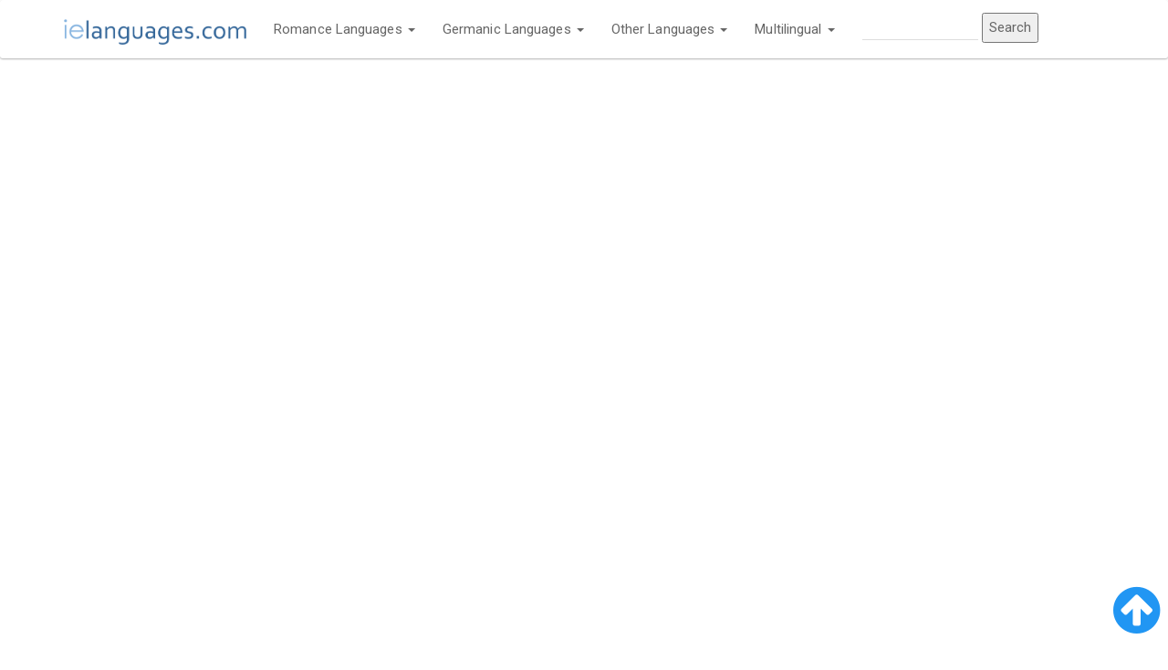

--- FILE ---
content_type: text/html
request_url: https://ielanguages.com/catalan2.html
body_size: 19244
content:
<!DOCTYPE html>
<html lang="en" itemscope itemtype="https://schema.org/WebPage"><!-- InstanceBegin template="/Templates/normal.dwt" codeOutsideHTMLIsLocked="false" -->

<head>
<!-- Global site tag (gtag.js) - Google Analytics -->
<script async src="https://www.googletagmanager.com/gtag/js?id=UA-12986700-1"></script>
<script>
  window.dataLayer = window.dataLayer || [];
  function gtag(){dataLayer.push(arguments);}
  gtag('js', new Date());

  gtag('config', 'UA-12986700-1');
</script>
	
<meta charset="utf-8" />
<meta name="viewport" content="width=device-width, initial-scale=1.0">
<meta name="author" content="Dr. Jennifer Wagner">
<meta property="og:type" content="article" />
<meta property="og:site_name" content="ielanguages.com" />
<meta name="twitter:card" content="summary">
<meta name="twitter:site" content="@ielanguages">
<meta name="twitter:creator" content="@ielanguages">

<!-- InstanceBeginEditable name="doctitle" -->
<meta name="Description" content="Catalan II Tutorial of Basic Phrases, Vocabulary and Grammar" />
<meta name="Keywords" content="Catalan, Catalonia, Valencia, Valencian, Spain, autonomous, Pyrenees, Andorra, Romance, languages, gallo-romance, Barcelona" />
<title>Catalan II Tutorial: Basic Phrases, Vocabulary and Grammar</title><!-- InstanceEndEditable -->
<!-- CSS -->	
<link href="https://maxcdn.bootstrapcdn.com/bootswatch/3.3.5/paper/bootstrap.min.css" rel="stylesheet" />
<link href="https://maxcdn.bootstrapcdn.com/font-awesome/4.4.0/css/font-awesome.min.css" rel="stylesheet" />
<link rel="stylesheet" href="https://ielanguages.com/Content/custom.css"/>
<link rel="stylesheet" href="https://ielanguages.com/dragtable/dragtable.css">
<link rel="publisher" href="https://plus.google.com/+Ielanguagescom"/>
<link rel="icon" href="https://ielanguages.com/logos/favicon/favicon.ico">

<!-- Enable Page Level ads for Adsense-->	
<script async src="//pagead2.googlesyndication.com/pagead/js/adsbygoogle.js"></script>
<script>
  (adsbygoogle = window.adsbygoogle || []).push({
    google_ad_client: "ca-pub-8351298249049914",
    enable_page_level_ads: true
  });
</script>
<!-- AddThis JS -->
<script type="text/javascript" src="//s7.addthis.com/js/300/addthis_widget.js#pubid=ra-54a26b175b000eda" async="async"></script>
<!-- Bootstrap JS -->
<script src="https://ielanguages.com/Scripts/jquery-2.1.4.min.js"></script>
<script src="https://ielanguages.com/Scripts/bootstrap.min.js"></script>
<!-- Dragtable JS-->
<script src="https://ajax.googleapis.com/ajax/libs/jqueryui/1.10.2/jquery-ui.min.js"></script>
<script src="https://ielanguages.com/dragtable/jquery.dragtable.js"></script>
</head>

<body>
<a name="top" id="top"></a>

<!-- SSI for Navigation at top -->
<nav class="navbar navbar-default" role="navigation">
<div class="container">

<!-- Brand and toggle get grouped for better mobile display -->
<div class="navbar-header">
<button type="button" class="navbar-toggle" data-toggle="collapse" data-target="#bs-example-navbar-collapse-1">
<span class="sr-only">Toggle navigation</span>
<span class="icon-bar"></span>
<span class="icon-bar"></span>
<span class="icon-bar"></span></button>
<a class="navbar-brand" href="https://ielanguages.com"><img src="https://ielanguages.com/logos/minimalistheader.png" alt="ielanguages.com - Learn languages online for free" width="200px" border="0" /></a></div>

<!-- Collect the nav links, forms, and other content for toggling -->
<div class="collapse navbar-collapse" id="bs-example-navbar-collapse-1">
<ul class="nav navbar-nav">

<li class="dropdown"><a href="#" class="dropdown-toggle" data-toggle="dropdown">Romance Languages <b class="caret"></b></a>
<ul class="dropdown-menu">
<li><a href="https://ielanguages.com/french.html">French</a></li>
<li><a href="https://ielanguages.com/spanish.html">Spanish</a></li>
<li><a href="https://ielanguages.com/italian.html">Italian</a></li>
<li><a href="https://ielanguages.com/portuguese.html">Portuguese</a></li>
<li><a href="https://ielanguages.com/catalan.html">Catalan</a></li>
<li><a href="https://ielanguages.com/latin1.html">Latin</a></li>
</ul>
</li>

<li class="dropdown"><a href="#" class="dropdown-toggle" data-toggle="dropdown">Germanic Languages <b class="caret"></b></a>
<ul class="dropdown-menu">
<li><a href="https://ielanguages.com/German.html">German</a></li>
<li><a href="https://ielanguages.com/dutch.html">Dutch</a></li>
<li><a href="https://ielanguages.com/afrikaans.html">Afrikaans</a></li>
<li><a href="https://ielanguages.com/swedish.html">Swedish</a></li>
<li><a href="https://ielanguages.com/norwegian.html">Norwegian</a></li>
<li><a href="https://ielanguages.com/danish.html">Danish</a></li>
<li><a href="https://ielanguages.com/icelandic.html">Icelandic</a></li>
<li><a href="https://ielanguages.com/faroese.html">Faroese</a></li>
</ul>
</li>

<li class="dropdown"><a href="#" class="dropdown-toggle" data-toggle="dropdown">Other Languages <b class="caret"></b></a>
<ul class="dropdown-menu">
<li><a href="https://ielanguages.com/finnish.html">Finnish</a></li>
<li><a href="https://ielanguages.com/croatian.html">Croatian</a></li>
<li><a href="https://ielanguages.com/ukrainian.html">Ukrainian</a></li>
<li><a href="https://ielanguages.com/russian.html">Russian</a></li>
<li><a href="https://ielanguages.com/hindi.html">Hindi</a></li>
<li><a href="https://ielanguages.com/turkish.html">Turkish</a></li>
<li><a href="https://ielanguages.com/indonesian.html">Indonesian</a></li>
</ul>
</li>

<li class="dropdown"> <a href="#" class="dropdown-toggle" data-toggle="dropdown">Multilingual <b class="caret"></b></a>
<ul class="dropdown-menu">
<li><a href="https://ielanguages.com/multilingual.html">Multilingual Lists</a></li>	
<li><a href="https://ielanguages.com/romlang.html">Romance Vocabulary</a></li>
<li><a href="https://ielanguages.com/romanceverbs.html">Romance Verbs</a></li>
<li><a href="https://ielanguages.com/gerlang.html">Germanic Vocabulary</a></li>
<li><a href="https://ielanguages.com/germanicverbs.html">Germanic Verbs</a></li>
<li><a href="https://ielanguages.com/scandinavian.html">Scandinavian Vocabulary</a></li>
<li><a href="https://ielanguages.com/frenchitalian.html">French &amp; Italian</a></li>
<li><a href="https://ielanguages.com/frenchgerman.html">French &amp; German</a></li>
<li><a href="https://ielanguages.com/spanish-portuguese.html">Spanish &amp; Portuguese</a></li>
</ul>
</li>
	
</ul>

<form class="navbar-form navbar-left" role="search" action="https://www.google.com/cse" id="cse-search-box" target="_blank">
<div>
<input type="hidden" name="cx" value="partner-pub-8351298249049914:gmpury2n2q" />
<input type="hidden" name="ie" value="ISO-8859-1" />
<input type="text" name="q" size="14" />
<input type="submit" name="sa" value="Search" />
</div>
</form>


</div><!-- /.navbar-collapse -->
</div><!-- /.container-fluid -->
</nav>
         
    
    
<div class="container clearfix">
	    
<div class="row">
<div class="col-md-9">       
<div class="hidden-print"> <center>
<script async src="//pagead2.googlesyndication.com/pagead/js/adsbygoogle.js"></script>
<!-- TopLeader -->
<ins class="adsbygoogle"
     style="display:block"
     data-ad-client="ca-pub-8351298249049914"
     data-ad-slot="6618913327"
     data-ad-format="auto"></ins>
<script>
(adsbygoogle = window.adsbygoogle || []).push({});
</script>
<br />
<!-- LinkUnitTop -->
<ins class="adsbygoogle"
     style="display:block"
     data-ad-client="ca-pub-8351298249049914"
     data-ad-slot="7007773326"
     data-ad-format="link"></ins>
<script>
(adsbygoogle = window.adsbygoogle || []).push({});
</script>
</center>
       <br /> 
	 </div>       
<!-- InstanceBeginEditable name="main" -->
  <h1>Catalan II Tutorial: Basic Phrases, Vocabulary and Grammar</h1>
    <img src="logos/flags/catalan.png" width="30" height="20" /><br /><br />

  <p>Written by Jonathan Maynard</p>
  <hr />
  <p><strong>21. Simple Conjuctions &amp; Prepositions (Conjuncions i preposicions bàsiques)</strong><br />
   </p>
  <table class="table table-striped table-bordered table-hover table-responsive" width="85%" border="0" align="center" cellpadding="2" cellspacing="2">
    <tr>
      <td width="16%"><strong>i</strong></td>
      <td width="33%">and</td>
      <td width="20%"><strong>si  </strong></td>
      <td width="31%">if</td>
    </tr>
    <tr>
      <td><strong>o</strong></td>
      <td>or</td>
      <td><strong>que</strong></td>
      <td>that</td>
    </tr>
    <tr>
      <td><strong>però</strong></td>
      <td>but*</td>
      <td><strong>a</strong></td>
      <td> in, at, to</td>
    </tr>
    <tr>
      <td><strong>entre</strong></td>
      <td>between</td>
      <td><strong>en</strong></td>
      <td> in, into</td>
    </tr>
    <tr>
      <td><strong>fins (a)</strong></td>
      <td>until, up to/til </td>
      <td><strong>de</strong></td>
      <td>of, from</td>
    </tr>
    <tr>
      <td><strong>per</strong></td>
      <td>by, through, for </td>
      <td><strong>per a </strong></td>
      <td>for, in order to </td>
    </tr>
    <tr>
      <td><strong>amb</strong></td>
      <td>with</td>
      <td><strong>com</strong></td>
      <td>like, as</td>
    </tr>
    <tr>
      <td><strong>contra</strong></td>
      <td>against</td>
      <td><strong>sense</strong></td>
      <td>without</td>
    </tr>
    <tr>
      <td><strong>segons</strong></td>
      <td>according to</td>
      <td><strong>malgrat </strong></td>
      <td>despite</td>
    </tr>
    <tr>
      <td><strong>ca**</strong></td>
      <td>the home/business of</td>
      <td>&nbsp;</td>
      <td>&nbsp;</td>
    </tr>
  </table>
  <p>&nbsp;</p>
  <p>*The English 'but' can actually be translated as either &quot;però&quot; or &quot;sinó&quot; depending on the context of the sentence. The difference between &quot;però&quot; and &quot;sinó&quot; will 
    be explained in a later tutorial but for now the learner should be aware that &quot;però&quot; is the more common of the two.</p>
  <p>**For those who know French, &quot;ca&quot; (which is an abbreviation for &quot;casa&quot;) is essentially the equivalent of &quot;chez.&quot; However, when referring to a person's home using  
    a personal pronoun, Catalan has the fixed expressions of: &quot;casa meva&quot; (my house), &quot;casa teva&quot; (your house), etc.).</p>
  <p>Other prepositions and conjunctions (especially those denoting location or those used to link clauses in compound sentences) will be covered in a later tutorial.</p>
  <p>The &quot;b&quot; in amb is only pronounced when followed by a word beginning with a vowel or h.<br />
  </p>
  <hr />
  <p><strong>22. Contractions between articles and prepositions (Contraccions entre articles i preposicions)</strong></p>
  <p>&nbsp;  </p>
  <table class="table table-striped table-bordered table-hover table-responsive" width="50%" border="0" align="center" cellpadding="2" cellspacing="2">
    <tr>
      <td>a   + el  =<strong> al</strong>*</td>
      <td>a   + els  =  <strong>als</strong></td>
      </tr>
    <tr>
      <td>de  + el  =  <strong>del</strong></td>
      <td>de  + els  =  <strong>dels</strong></td>
      </tr>
    <tr>
      <td>per + el  =  <strong>pel</strong></td>
      <td>per + els  =  <strong>pels</strong></td>
      </tr>
    <tr>
      <td>ca  + el  =  <strong>cal </strong></td>
      <td>ca  + els  =  <strong>cals</strong></td>
      </tr>
  </table>
  <p>&nbsp;</p>
  <p><strong>Vaig a cals Martorell.</strong>    I'm going to the Martorell's (house).<br />
    <strong>El CD més últim dels Beatles va sortir el 1970.</strong>    The Beatles' last CD came out in 1970.<br />
    <strong>Van al col·legi.</strong>    They go to middle/junior high school.<br />
    <strong>Vam anar pel carrer.</strong>    We went through the street.<br />
    <strong>Va arribar amb retard a cal metge</strong>.    She arrived late to the doctor's office.</p>
  <p>*Given that unstressed e's and a's in the Central variant of Catalan are both pronounced as the neutral vowel that has the English sound &quot;uh,&quot; &quot;el&quot; and &quot;al&quot; are 
    essentially pronounced the same way. The same of course goes for the plural forms &quot;els&quot; and &quot;als.&quot;</p>
  <p>For composed prepositions such as &quot;per a,&quot; the suitable contractions would naturally be with the last part of the preposition (e.g. &quot;per al&quot; and &quot;per als&quot;).</p>
  <p>Contractions do NOT occur when elision takes places (i.e. de l'home and NOT del home).<br />
  </p>
  <hr />
  <p><strong>23. To Do/Make (Fer)</strong><br />
   </p>
  <table class="table table-striped table-bordered table-hover table-responsive" width="50%" border="0" align="center" cellpadding="2" cellspacing="2">
    <tr>
      <td><strong>faig</strong></td>
      <td><strong>fem</strong></td>
      </tr>
    <tr>
      <td><strong>fas</strong></td>
      <td><strong>feu</strong></td>
      </tr>
    <tr>
      <td><strong>fa</strong></td>
      <td><strong>fan</strong></td>
      </tr>
  </table>
  <p>&nbsp;</p>
  <p>&quot;Fer&quot; is a very common verb in Catalan and is used in countless phrases and idioms. The following is a short list:</p>
  <p><strong>fer servir </strong>- to use</p>
  <p><strong>fer saber alguna cosa a algú</strong> - to let someone know something</p>
  <p><strong>fer de</strong> - to be (insert name of a job)</p>
  <p><strong>fer broma</strong> - to joke</p>
  <p><strong>fer-li il·lusió</strong> - to be excited to</p>
  <p><strong>fer el paper de</strong> - to play the role of (in a movie/TV show/play)</p>
  <p><strong>fer plans</strong> - to make plans</p>
  <p><strong>fer el llit</strong> - to make the bed</p>
  <p><strong>fer amistat amb</strong> - to make friends with</p>
  <p><strong>si fa (o) no fa</strong> - more or less<br />
  </p>
  <p><strong>Em fa molta il·lusió anar a París aquest estiu!</strong>    I'm so excited to go to Paris this summer!<br />
    <strong>Fem de secretaris</strong>.     We're secretaries.<br />
    <strong>L'habitació fa 17.2 metres quadrats, si fa no fa.</strong>    The bedroom measures 17.2 square meters, more or less.<br />
    <strong>Segur que faràs amistat amb molts nois i noies a la teva nova escola!</strong>    Surely you'll make friends with lots of boys and 
    girls at your new school!<br />
  </p>
  <hr />
  <p><strong>24. Work and School (La feina i l'escola)</strong></p>
  <p>&nbsp; </p>
  <table class="table table-striped table-bordered table-hover table-responsive" width="99%" border="0" cellspacing="2" cellpadding="2">
    <tr>
      <td width="27%">&nbsp;</td>
      <td width="39%">masculine</td>
      <td width="34%">feminine</td>
      </tr>
    <tr>
      <td>actor/actress</td>
      <td><strong>l'actor</strong></td>
      <td><strong>l'actriu</strong></td>
      </tr>
    <tr>
      <td>singer</td>
      <td><strong>el cantant </strong></td>
      <td><strong>la cantant</strong></td>
      </tr>
    <tr>
      <td>architect</td>
      <td><strong>l'arquitecte</strong></td>
      <td><strong>l'arquitecta</strong></td>
      </tr>
    <tr>
      <td>accountant</td>
      <td><strong>el comptable</strong></td>
      <td><strong>la comptable</strong></td>
      </tr>
    <tr>
      <td>judge</td>
      <td><strong>el jutge</strong></td>
      <td><strong> la jutgessa</strong></td>
      </tr>
    <tr>
      <td>business person </td>
      <td><strong> l'home de negocis / l'empresari</strong></td>
      <td><strong> la dona de negocis / l'empresària</strong></td>
      </tr>
    <tr>
      <td>baker</td>
      <td><strong> el forner / el flequer</strong></td>
      <td><strong>la fornera / la flequera </strong></td>
      </tr>
    <tr>
      <td>hair dresser </td>
      <td><strong>el perruquer</strong></td>
      <td><strong>la perruquera</strong></td>
      </tr>
    <tr>
      <td>computer programmer </td>
      <td><strong>el programador</strong></td>
      <td><strong>la programadora</strong></td>
      </tr>
    <tr>
      <td>secretary</td>
      <td><strong>el secretari</strong></td>
      <td><strong>la secretària</strong></td>
    </tr>
    <tr>
      <td>electrician</td>
      <td><strong>l'electricista / el lampista</strong></td>
      <td><strong> l'electricista / la lampista</strong></td>
    </tr>
    <tr>
      <td>mechanic</td>
      <td><strong>el mecànic</strong></td>
      <td><strong>la mecànic</strong></td>
    </tr>
    <tr>
      <td>cook</td>
      <td><strong> el cuiner </strong></td>
      <td><strong> la cuinera</strong></td>
    </tr>
    <tr>
      <td>salesperson</td>
      <td><strong> el dependent / el venedor</strong></td>
      <td><strong> la dependenta / la venedora</strong></td>
    </tr>
    <tr>
      <td>fire fighter</td>
      <td><strong>el bomber</strong></td>
      <td><strong>la bombera</strong></td>
    </tr>
    <tr>
      <td>plumber</td>
      <td><strong>el lampista / el llauner</strong></td>
      <td><strong>la lampista / la llaunera</strong></td>
    </tr>
    <tr>
      <td>librarian</td>
      <td><strong> el bibliotecari</strong></td>
      <td><strong> la bibliotecària</strong></td>
    </tr>
    <tr>
      <td>police officer </td>
      <td><strong> l'agent de policia</strong></td>
      <td><strong>l'agent de policia</strong></td>
    </tr>
    <tr>
      <td>reporter</td>
      <td><strong>el reporter</strong></td>
      <td><strong>la reportera</strong></td>
    </tr>
    <tr>
      <td>journalist</td>
      <td><strong>el periodista</strong></td>
      <td><strong>la periodista</strong></td>
    </tr>
    <tr>
      <td>blue-collar worker / laborer </td>
      <td><strong>l'obrer</strong></td>
      <td><strong>l'obrera</strong></td>
    </tr>
    <tr>
      <td>banker</td>
      <td><strong>el banquer</strong></td>
      <td><strong>la banquera</strong></td>
    </tr>
    <tr>
      <td>lawyer</td>
      <td><strong>l'advocat</strong></td>
      <td><strong>l'advocada</strong></td>
    </tr>
    <tr>
      <td>postal worker / mail carrier </td>
      <td><strong>el carter</strong></td>
      <td><strong>la cartera </strong></td>
    </tr>
    <tr>
      <td>carpenter</td>
      <td><strong>el fuster</strong></td>
      <td><strong>la fustera</strong></td>
    </tr>
    <tr>
      <td>waiter/waitress</td>
      <td><strong>el cambrer</strong></td>
      <td><strong>la cambrera</strong></td>
    </tr>
    <tr>
      <td>engineer</td>
      <td><strong>l'enginyer</strong></td>
      <td><strong>l'enginyera</strong></td>
    </tr>
    <tr>
      <td>doctor</td>
      <td><strong>el metge</strong></td>
      <td><strong>la metgessa</strong></td>
    </tr>
    <tr>
      <td>nurse</td>
      <td><strong>l'infermer</strong></td>
      <td><strong>la infermera</strong></td>
    </tr>
    <tr>
      <td>pharmacist</td>
      <td><strong>el farmacèutic</strong></td>
      <td><strong>la farmacèutica</strong></td>
    </tr>
    <tr>
      <td>psychologist</td>
      <td><strong>el psicòleg</strong></td>
      <td><strong>la psicòloga</strong></td>
    </tr>
    <tr>
      <td>economist</td>
      <td><strong>l'economista</strong></td>
      <td><strong>l'economista</strong></td>
    </tr>
    <tr>
      <td>politician</td>
      <td><strong>el polític</strong></td>
      <td><strong>la política</strong></td>
    </tr>
    <tr>
      <td>babysitter</td>
      <td><strong>el cangur</strong></td>
      <td><strong>la cangur</strong></td>
    </tr>
    <tr>
      <td>dentist</td>
      <td><strong>el dentista</strong></td>
      <td><strong>la dentista</strong></td>
    </tr>
    <tr>
      <td>veterinarian</td>
      <td><strong>el veterinari</strong></td>
      <td><strong>la veterinària</strong></td>
    </tr>
    <tr>
      <td>taxi driver</td>
      <td><strong>el taxista</strong></td>
      <td><strong>la taxista</strong></td>
    </tr>
    <tr>
      <td>writer</td>
      <td><strong>l'escriptor / l'autor</strong></td>
      <td><strong>l'escriptora / 
l'autora</strong></td>
    </tr>
    <tr>
      <td>teacher (primary school)</td>
      <td><strong>el mestre</strong></td>
      <td><strong>la mestra</strong></td>
    </tr>
    <tr>
      <td>teacher/professor</td>
      <td><strong>el professor</strong></td>
      <td><strong>la professora</strong></td>
    </tr>
    <tr>
      <td>student (primary school) / pupil </td>
      <td><strong> l'alumne</strong></td>
      <td><strong>l'alumna</strong></td>
    </tr>
    <tr>
      <td>university student</td>
      <td><strong>l'estudiant</strong></td>
      <td><strong>l'estudiant</strong></td>
    </tr>
    <tr>
      <td>scholar</td>
      <td><strong>l'estudiós</strong></td>
      <td><strong>l'estudiosa</strong></td>
    </tr>
    <tr>
      <td>retired person</td>
      <td><strong>el jubilat</strong></td>
      <td><strong>la jubilada</strong></td>
    </tr>
  </table>
  <p>&nbsp;</p>
  <p><strong> School Subjects (Les assignatures)</strong></p>
  <table class="table table-striped table-bordered table-hover table-responsive" width="99%" border="0" cellspacing="2" cellpadding="2">
    <tr>
      <td width="25%">math(ematics)</td>
      <td width="25%"><strong>les matemàtiques</strong></td>
      <td width="26%">geography</td>
      <td width="24%"><strong>la geografia</strong></td>
    </tr>
    <tr>
      <td>algebra</td>
      <td><strong>l'àlgebra (f.)</strong></td>
      <td>physics</td>
      <td><strong>la física</strong></td>
    </tr>
    <tr>
      <td>calculus</td>
      <td><strong>el càlcul</strong></td>
      <td>biology </td>
      <td><strong>la biologia</strong></td>
    </tr>
    <tr>
      <td>geometry</td>
      <td><strong>la geometria</strong></td>
      <td>chemistry</td>
      <td><strong>la química</strong></td>
    </tr>
    <tr>
      <td>business</td>
      <td><strong>els negocis</strong></td>
      <td>commerce</td>
      <td><strong>el comerç</strong></td>
    </tr>
    <tr>
      <td>foreign languages</td>
      <td><strong>les llengües estrangeres</strong></td>
      <td>accounting</td>
      <td><strong>la comptabilitat</strong></td>
    </tr>
    <tr>
      <td>botany</td>
      <td><strong>la botànica</strong></td>
      <td>economics</td>
      <td><strong>l'economia (f.) </strong></td>
    </tr>
    <tr>
      <td>fine arts</td>
      <td><strong>les belles arts</strong></td>
      <td>music</td>
      <td><strong>la música</strong></td>
    </tr>
    <tr>
      <td>dance</td>
      <td><strong>el ball </strong></td>
      <td>linguistics</td>
      <td><strong>la lingüística</strong></td>
    </tr>
    <tr>
      <td>literature</td>
      <td><strong>la literatura</strong></td>
      <td>computer science</td>
      <td><strong>la informàtica</strong></td>
    </tr>
    <tr>
      <td>psychology</td>
      <td><strong>la psicologia</strong></td>
      <td>philosophy</td>
      <td><strong>la filosofia</strong></td>
    </tr>
    <tr>
      <td>physical education</td>
      <td><strong>l'educació (f.) física</strong></td>
      <td>history</td>
      <td><strong>la història</strong></td>
    </tr>
    <tr>
      <td>arithmetic</td>
      <td><strong>l'aritmètica (f.)</strong></td>
      <td>astronomy</td>
      <td><strong>l'astronomia (f.)</strong></td>
    </tr>
    <tr>
      <td>sociology</td>
      <td><strong>la sociologia</strong></td>
      <td>English</td>
      <td><strong>l'anglès (m.)</strong></td>
    </tr>
    <tr>
      <td>Catalan</td>
      <td><strong>el català</strong></td>
      <td>Castillian (Spanish)</td>
      <td><strong>el castellà (l'espanyol)</strong></td>
    </tr>
    <tr>
      <td>French</td>
      <td><strong>el francès</strong></td>
      <td>Chinese</td>
      <td><strong>el xinès</strong></td>
    </tr>
    <tr>
      <td>German</td>
      <td><strong>l'alemany (m.)</strong></td>
      <td>Italian</td>
      <td><strong> l'italià (m.)</strong></td>
    </tr>
    <tr>
      <td>Japanese</td>
      <td><strong>el japonès</strong></td>
      <td>Russian</td>
      <td><strong>el rus</strong></td>
    </tr>
    <tr>
      <td>Portuguese</td>
      <td><strong>el portuguès</strong></td>
      <td>Arabic</td>
      <td><strong>l'àrab (m.)</strong></td>
    </tr>
    <tr>
      <td>Ancient Greek </td>
      <td><strong>el grec antic</strong></td>
      <td>Latin</td>
      <td><strong>el llatí</strong></td>
    </tr>
  </table>
  <p>&nbsp;</p>
  <p>As in other Romance languages, Catalan does not require an article before professions in the statement: (noun) + to be + name of profession, unless the profession  
    is modified by an adjective.</p>
  <p><strong>Sóc professor</strong>.   I'm a professor</p>
  <p>BUT</p>
  <p><strong>És una professora de francès impressionant.</strong>    She's an amazing French professor.</p>
  <p>&nbsp;</p>
  <p>A few common expressions exist to ask someone both what his or her profession is and what he or she is doing at the moment to earn income.</p>
  <p><strong>A què et dediques?</strong> (sing. inf.)   What's your profession?<br />
    <strong>A què es dedica?</strong> (sing. formal)</p>
  <p><strong>De què fas?</strong> (sing. inf.)  What's your (current) job?<br />
    <strong>De què fa?</strong> (sing. formal)</p>
  <p><strong>Em dedico a la fotografia, però faig de cambrer de moment.</strong>   I'm a photographer/I majored in photography, but I'm working as a waiter at the moment.<br />
  </p>
  <hr />
  <p><strong>25. Forming the plural of nouns (La formació del plural dels substantius)</strong></p>
  <p>A.) Generally speaking, if a noun ends in a consonant other than &quot;ç&quot;, &quot;s&quot;, &quot;x&quot;, or an unstressed vowel other than &quot;a&quot;, then the plural of the noun is made by simply  
    adding &quot;-s&quot;.</p>
  <p>una crisi (a crisis) --&gt;  crisis (crises)<br />
    un home (a man) --&gt; homes (men)<br />
    un parisenc (a Parisian man) --&gt; parisencs (Parisian men/Parisians)<br />
    un ou (an egg) --&gt; ous (eggs)<br />
    un gat (a cat) --&gt; gats<br />
    un moto (a motorcycle) --&gt; motos (motorcycles)</p>
  <p><em>NB: Nouns in this category that specifically end in an unstressed &quot;en&quot; require an accent on the penultimate vowel in the plural: un examen (exam) --&gt; exàmens (exams), 
    un origen (an origin) --&gt; orígens (origins)</em></p>
  <p>&nbsp;</p>
  <p>B.) If a noun ends in an unstressed &quot;a&quot;, this &quot;a&quot; is replaced with a &quot;es&quot; in the plural.</p>
  <p>una idea (an idea) --&gt; idees (ideas)<br />
    un problema (a problem) --&gt; problemes (problems)</p>
  <p>This change from &quot;a&quot; to &quot;e&quot; dictates certain spelling changes to retain the same consonant pronunciations in the plural from that are found in the singular form:</p>
  <p>a.) ç --&gt; c   [e.g. una plaça (a town square) --&gt; places (town squares)]<br />
    b.) c --&gt; qu  [e.g. una beca (a scholarship) --&gt; beques (scholarships)]<br />
    c.) (t)j --&gt; (t)g [e.g. una platja (a beach) --&gt; platges (beaches), un taronja (an orange) --&gt; taronges (oranges)]<br />
    d.) g --&gt; gu [e.g. una botiga (a shop) --&gt; botigues (shops)]<br />
    e.) gu --&gt; gü [e.g. una llengua (a language/a tongue) --&gt; llengües (languages/tongues)]<br />
    f.) qu --&gt; qü [e.g. Pasqua (Easter) --&gt; Pasqües (Easters)]</p>
  <p><em>NB: This &quot;e&quot; in the ending &quot;-es&quot; is always pronounced as the neutral vowel, sounding something like &quot;uh&quot; to English speakers.</em></p>
  <p>&nbsp;</p>
  <p>C.) If a noun ends in a stressed vowel, add &quot;-ns&quot; to form the plural and remove the accent on the stressed vowel if there is one (which there is in many cases).</p>
  <p>un cinturó (a belt) --&gt; cinturons (belts)<br />
    un do (a gift/talent) --&gt; dons (gifts/talents)<br />
    una mà (a hand) --&gt; mans (hands)</p>
  <p><em>NB: If the accented vowel is an &quot;i&quot; and is preceded by another vowel, a diaresis mark (i.e. two dots above a vowel to retain its pronunciation which would be  
    otherwise lost due to it being part of a diphthong) is required [e.g. un veí (a neighbor) --&gt; veïns (neighbors)].</em></p>
  <p>There are some exceptions to rule C.) which only need be learned as the learner encounters them in speaking and/or writing Catalan. The most common would be:</p>
  <p>un papà (a dad) --&gt; papàs (dads)<br />
    una mamà (a mom) --&gt; mamàs (moms)<br />
    un sofà (a sofa/couch) --&gt; sofàs (sofas, couches)<br />
    un bebè (a baby) --&gt; bebès (babies)</p>
  <p>&nbsp;</p>
  <p>D.) Nouns ending in &quot;-s&quot;, &quot;-ç&quot;, or &quot;-x&quot;</p>
  <p>a.) If a feminine noun ends in &quot;-s&quot;, nothing is changed or added to the noun to form the plural. </p>
  <p>una ics (an x) --&gt; ics (x's)</p>
  <p>b.) If a feminine noun ends in &quot;-ç&quot; or &quot;-x&quot;, then an &quot;s&quot; is added but is silent.</p>
  <p>una falç (a sicle) --&gt; falçs (sicles)</p>
  <p>c.) Rules a.) and b.) also apply to masculine nouns in which the final syllable contains &quot;-ç&quot;, &quot;-x&quot;, or &quot;-s&quot; BUT is an UNSTRESSED syllable</p>
  <p>un atles (an atlas) --&gt; atles (atlases)<br />
    un apèndix (an appendix) --&gt; apèndixs (appendices)</p>
  <p>d.) If a masculine noun ends a stressed vowel plus &quot;s&quot;, the ending &quot;-os&quot; is added. Any accent on the stressed vowel is dropped.</p>
  <p>un braç (an arm) --&gt; braços (arms)<br />
    un curs (a course) --&gt; cursos (courses)<br />
    un despatx (an office) --&gt; despatxos (offices)<br />
    un país (a country) --&gt; països (countries)<br />
    un gimnàs (a gymnasium) --&gt; gimnasos (gymnasiums)</p>
  <p><em>NB: A number of nouns in this class that have a preceding vowel &quot;a&quot;, &quot;i&quot;, &quot;u&quot;, or &quot;o&quot; double their final &quot;-s&quot; to retain its voiceless sound.</em></p>
  <p>un os (a bone) --&gt; ossos (bones)<br />
    un ós (a bear) --&gt; óssos (bears)<br />
    un passadís (a corridor) --&gt; passadissos (corridors)</p>
  <p>However, arguably the most common nouns in this group do not double their final &quot;s&quot;, thus having it change from a voiceless &quot;s&quot; [s] to a voiced [z]. Another 
    pronunciation note to remember is that the &quot;o&quot; in the &quot;-os&quot; ending is obviously unstressed and thus has a [u] sound.</p>
  <p>&nbsp;</p>
  <p>E.) Masculine nouns ending in &quot;-sc&quot;, &quot;-st&quot;, &quot;-xt&quot;, or &quot;-ig&quot;</p>
  <p>a.) For masculine nouns ending in &quot;-sc&quot;, &quot;-st&quot;, or &quot;-xt&quot; add either &quot;-s&quot; or &quot;-os&quot; to the end. Either option is feasible, though in the case of certain words, 
    adding just &quot;-s&quot; is preferable.</p>
  <p>un basc (a Basque man) --&gt; bascs OR bascos (Basque men/Basques)<br />
    un gust (a taste/flavor) --&gt; gusts OR gustos (tastes/flavors)<br />
    un text (a text of literature) --&gt; texts OR textos (texts of literture)</p>
  <p>b.) Masculine nouns ending in &quot;-ig&quot; essentially follow the same rule as a.) but the tendency to just add &quot;-s&quot;, as noted above, is most prevalent in this subclass. 
    Another aspect that must be noted is that with the ending &quot;-os&quot;, the &quot;-ig&quot; can change to either &quot;j&quot; or &quot;tj&quot; depending on the word.</p>
  <p>un boig (a madman) --&gt; bojos OR boigs (madmen)<br />
    un desig (a desire) --&gt; desigs OR desitjos (desires)<br />
    un passeig (a stroll/boulevard) --&gt; passeigs OR passejos (strolls/boulevards)</p>
  <p>Generally speaking, an unstressed &quot;o&quot; is a very uncommon ending in Catalan for any word other than a 1st person singular present indicative of a regular verb (e.g. parlo    &quot;I speak&quot;). This is perhaps one of the most significant differences between Spanish and Catalan vocabulary. Similarly, an unstressed &quot;a&quot; followed by an &quot;s&quot;, &quot;-as&quot;, is  
    an even less common ending and is usually only found in words of foreign origin.<br />
  </p>
  <hr />
  <p><strong>26. Adjectives I - Endings (Adjectius I - Terminacions)</strong></p>
  <p>Catalan adjectives, which agree in number and gender with the nouns they modify can be divided into two basic classes: those in the first class are 'Adjectives of two endings', 
    meaning they have one ending for when they modify a masculine singular noun and a different ending for when they modify a feminine singular noun. 'Adjectives of one ending,' by 
    contrast, have the same ending whether they're modifying a masculine singular noun or a feminine singular noun. All adjectives, regardless of which class they belong to, do 
    show agreement in number and even some 'Adjectives of one ending' have a separate plural form for when modifying masculine plural nouns and another form for when modifying  
    feminine plural nouns (something which all 'Adjectives of two endings' naturally have). However, for certain adjectives that are merely nouns acting as adjectives, in  
    particular certain colors like <strong>'marró</strong>' &quot;brown&quot; or <strong>'taronja</strong>' &quot;orange,&quot; there is no agreement whatsoever, be it gender or number agreement (e.g. <strong>un edifici taronja</strong>    &quot;an orange building,&quot; <strong>una casa taronja</strong> &quot;an orange house,&quot;<strong> cotxes taronja</strong> &quot;orange cars&quot;, <strong>sabates taronja</strong> &quot;orange shoes&quot;).<br />
  </p>
  <p><strong> 'Adjectives of 2 endings'</strong></p>
  <p align="center">Basic Form</p>
  <table class="table table-striped table-bordered table-hover table-responsive" width="80%" border="0" align="center" cellpadding="2" cellspacing="2">
    <tr>
      <td width="26%">Masculine singular:</td>
      <td width="24%"><strong>- (nothing) </strong></td>
      <td width="29%">Feminine singular:</td>
      <td width="21%"><strong>-a</strong></td>
    </tr>
    <tr>
      <td>Masculine  plural:</td>
      <td><strong>-s</strong></td>
      <td>Feminine plural:</td>
      <td><strong>-es</strong></td>
    </tr>
  </table>
  <p>&nbsp;</p>
  <p>Examples: &quot;tall, high&quot; <strong>alt - alta - alts - altes</strong> ; &quot;thin&quot; <strong>prim - prima - prims - primes</strong></p>
  <p>a.) In a number of cases, accents are usually dropped or added to the feminine forms, to retain the stress on the same syllable that it falls on in the masculine forms.</p>
  <p>Examples: &quot;university (adj.)&quot; <strong>universitari - universitària - universitaris - universitàries</strong> ; &quot;lukewarm, tepid&quot;<strong> tebi - tèbia - tebis - tèbies</strong></p>
  <p>b.) Final consonants that change in feminine forms: t -&gt; d, c -&gt; g, l -&gt; l·l</p>
  <p>Examples: &quot;busy&quot; <strong>enfeinat - enfeinada - enfeinats - enfeinades</strong> ; &quot;blind&quot; <strong>cec - cega - cecs - cegues</strong> ; &quot;calm, tranquil&quot;<strong> tranquil - tranquil·la - tranquils - tranquil·les</strong></p>
  <p>Though the t -&gt; d change is rather common (most especially in the case of &quot;-ar&quot; verb past participles acting as adjectives, which will be covered later), there are <br />
    certain endings (involving &quot;t&quot;) that do not reflect this: -et, -ot, unstressed -it, and a number of -ut, -it, and -at adjectives.</p>
  <p>Examples: &quot;clean&quot; <strong>net - neta - nets - netes</strong> ; &quot;all, whole&quot;<strong> tot - tota - tots - totes</strong> ; &quot;unusual&quot;<strong> insòlit - insòlita - insòlits - insòlites</strong> ;  &quot;written&quot; <strong>escrit - escrita - escrits - escrites</strong> ; &quot;blessed&quot; <strong>beat - beata - beats - beates</strong> ; &quot;absolute&quot;<strong> absolut - absoluta - absoluts - absolutes</strong></p>
  <p>Adjectives ending in a stressed -it, unstressed -ut, or -at or are exceptions to the original rule and must be learned individually, unlike adjectives ending <br />
    in -et, -ot, and unstressed -it which are not actually exceptions in themselves but in fact form their own rule to begin with, for they all follow the t -&gt; ta rule<br />
    automatically.</p>
  <p>Similarly, there are some specific exceptions to the c -&gt; g rule as well: -aic, unstressed -ac, unstressed -ic, and unstressed -oc</p>
  <p>Examples: &quot;archaic&quot; <strong>arcaic - arcaica - arcaics -arcaiques</strong> ; &quot;maniacal&quot;<strong> maníac - maníaca - maníacs - maníaques</strong> ; &quot;basic&quot;<strong> bàsic - bàsica - bàsics - bàsiques</strong> ; &quot;ambiguous&quot; <strong>equívoc - equívoca - equívocs - equívoques </strong></p>
  <p>Some other exceptions to the c -&gt; g rule are: &quot;lean&quot;<strong> flac</strong>, &quot;opaque&quot; <strong>opac</strong>, &quot;dry&quot; <strong>sec</strong>, &quot;stammering&quot; <strong>quec</strong>, and &quot;obstinate&quot;<strong> rebec</strong>. Others include a few nationality adjectives 
    which will be covered in a later tutorial. In all, the -ic/-ica group is quite large with the only exceptions being &quot;Arabic&quot; <strong>aràbic</strong> and &quot;faded&quot; <strong>mústic</strong>.</p>
  <p>The number of l -&gt; l·l adjectives is quite small (with &quot;tranquil&quot; arguably being the most common example), as most adjectives ending in l are in the 'Adjectives of 1 ending' class.</p>
  <p>c.) Final vowels that change: e -&gt; a, o -&gt; a, eu -&gt; ea, u -&gt; v, and òleg -&gt; òloga</p>
  <p>Examples: &quot;other&quot; <strong>altre - altra - altres - altres</strong> ; &quot;pretty, nice&quot;<strong> maco - maca - macos - maques</strong> ; &quot;European&quot; <strong>europeu - europea - europeus - europees</strong> ;  &quot;new&quot; <strong>nou - nova - nous - noves</strong> ; &quot;homologous&quot; <strong>homòleg - homòloga - homòlegs - homòlogues</strong></p>
  <p>Adjectives that end in an &quot;e&quot; that changes to &quot;a&quot; in the feminine only have one ending for both masculine and feminine plural forms: -es.</p>
  <p>Adjectives ending in &quot;-o&quot; and &quot;-òleg&quot; are very few in number, with &quot;sacrilegious&quot; <strong>sacríleg - sacrílega</strong> being an exception. Also few in number are those adjectives which 
    are e -&gt; a adjectives which generally seem to occur when the adjective ends in two consonants plus an &quot;e&quot; (e.g. &quot;correct&quot; <strong>correcte</strong>, &quot;poor&quot;<strong> pobre</strong>, etc.). One exception to the 
    eu -&gt; ea group is &quot;Jewish&quot;<strong> jueu - jueva - jueus - jueves.</strong></p>
  <p>Though the overwhelming majority of -iu adjectives follow the u -&gt; v pattern, a few notable ones do not and instead simply add an &quot;a&quot; after the &quot;u&quot; to form the feminine 
    form: &quot;native&quot; <strong>nadiu - nadiua - nadius - nadiues</strong>, &quot;icy&quot; <strong>geliu,</strong> &quot;solitary&quot; <strong>soliu,</strong> and &quot;dainty&quot;<strong> joliu</strong>.</p>
  <p>d.) Just as with nouns of the same ending, adjectives ending in a stressed vowel add an -n- before adding the regular endings. Additionally, they get rid of any accents. However,
    an accented i (i.e. &quot;í&quot;) preceded by another vowel becomes an i with a dieresis (i.e. &quot;ï&quot;)</p>
  <p>Examples: &quot;pleasant&quot;<strong> amè - amena - amens - amenes</strong> ; &quot;full&quot; <strong>ple - plena - plens - plenes</strong> ; &quot;genuine, authentic&quot;<strong> genuí - genuïna - genuïns - genuïnes</strong></p>
  <p>e.) For 'Adjectives of 2 endings' ending in -s, -ç, -x, -ix, -tx, -sc, -st, -xt, and -ig, the singular endings remain the same, but the plural endings for the masculine plural<br />
    and feminine plural forms are -os and -es, respectively. Specifically, in the case of adjectives ending in -sc, -st, -xt, and -ig, there is a choice in the masculine plural between
    -s and -os, just as with nouns of the same ending. Also like nouns of the same ending, -ig adjectives change to either -j- or -tj- in their feminine forms and the only way to know
    which form to use is to memorize them individually.</p>
  <p>Examples: &quot;French&quot;<strong> francès - francesa - francesos - franceses</strong> ; &quot;sweet&quot; <strong>dolç - dolça - dolços - dolces</strong> ; &quot;fixed, secure&quot;<strong> fix - fixa - fixos - fixes</strong> ; &quot;short, low&quot; <strong>baix - baixa - baixos - baixes</strong> ; &quot;Frenchy (pejorative term concerning French people or things)&quot;<strong> gavatx - gavatxa - gavatxos - gavatxes</strong> ; &quot;dark&quot;<strong> fosc - fosca - foscos/foscs - fosques</strong> ; &quot;honest&quot; <strong>honest - honesta - honestos/honests - honestes</strong> ; &quot;mixed&quot;<strong> mixt - mixta - mixtos/mixts - mixtes</strong> ;  &quot;crazy&quot; <strong>boig - boja - boigs/bojos - boges</strong> ; &quot;ugly&quot;<strong> lleig - lletja - lletjos/lleigs - lletges</strong></p>
  <p>Adjectives whose masculine singular ending is -às or -ís double their final -s before applying the proper endings for the other forms. Furthermore, a few other adjectives ending in 
    -s also follow this pattern of double the final -s in other forms. The most common example would be &quot;fat&quot; gras.</p>
  <p>Examples: &quot;forgetful&quot; <strong>oblidadís - oblidadissa - oblidadissos - oblidadisses</strong> ; &quot;fat&quot; <strong>gras - grassa - grassos - grasses</strong></p>
  <p>&nbsp;</p>
  <p><strong> 'Adjectives of 1 ending'</strong></p>
  <p align="center">Basic Form</p>
  <table class="table table-striped table-bordered table-hover table-responsive" width="80%" border="0" align="center" cellpadding="2" cellspacing="2">
    <tr>
      <td width="26%">Masculine singular:</td>
      <td width="24%"><strong>- (nothing) </strong></td>
      <td width="29%">Feminine singular:</td>
      <td width="21%"><strong>- (nothing) </strong></td>
    </tr>
    <tr>
      <td>Masculine  plural:</td>
      <td><strong>-s</strong></td>
      <td>Feminine plural:</td>
      <td><strong>-s</strong></td>
    </tr>
  </table>
  <p>&nbsp;</p>
  <p>a.) Typical endings of invariable adjectives (i.e. 'Adjectives of 1 ending'): <strong>-al, -el, -il, -ant, -ent, -ar, -e, -a, -ble, </strong>and<strong> -aire</strong></p>
  <p>Examples: &quot;world (adj.)&quot; <strong>mundial - mundials</strong> ; &quot;faithful&quot;<strong> fidel - fidels </strong>; &quot;easy&quot;<strong> fàcil - fàcils</strong> ; &quot;similar&quot; <strong>semblant - semblants</strong> ; &quot;careful&quot;<strong> prudent - prudents </strong>; &quot;regular&quot;<strong> regular - regulars </strong>; &quot;young&quot;<strong> jove - joves</strong> ; &quot;cosmopolitan&quot; <strong>cosmopolita - cosmopolites</strong> ; &quot;kind&quot; <strong>amable - amables</strong> ; &quot;chatty&quot; <strong>xerraire - xerraires</strong></p>
  <p>Naturally, there are exceptions for each of these adjective endings and some (&quot;bad&quot;<strong> mal/mala</strong>, for example) will be covered in later tutorials.</p>
  <p>Though most adjectives ending in -or are 'Adjectives of 2 endings' (-or/-ora), those that end in -erior like &quot;superior&quot; <strong>superior</strong> and &quot;previous&quot; <strong>anterior</strong>, and those ending in 
    a form of -color are equally invariable (e.g. &quot;multicolor&quot; <strong>multicolor - multicolors</strong> ; &quot;of one color&quot;<strong> unicolor - unicolors</strong> ; but NOT &quot;colorless&quot; <strong>incolor - incolora - incolors - incolores</strong>).</p>
  <p>b.) Adjectives ending in -aç, -iç, and -oç do not follow the same rule as other adjectives ending in -ç. Instead, these three particular endings are invariable and thus are 'Adjectives of 
    1 ending.' However, what sets them apart from other 'Adjectives of 1 ending' is that they show gender agreement in their plural forms</p>
  <p>Example: &quot;capable&quot; <strong>capaç - capaç - capaços - capaces</strong> ; &quot;happy&quot;<strong> feliç - feliç - feliços - felices</strong> ; &quot;atrocious&quot; <strong>atroç - atroç - atroços - atroces</strong></p>
  <p>&nbsp; </p>
  <p><strong>The Feminine of Nouns</strong></p>
  <p>There will be no separate section in the Catalan tutorials discussing the feminine forms of nouns describing people and animals, for the majority of them follow the same rules for forming 
    feminine as adjectives with corresponding endings. Additionally, the most notable exceptions will be covered in various other sections in the tutorials (such as the section concerning the  
    names of professions). </p>
  <p>From now on, the fem. sg., and, if need be, mas. pl. and fem. pl. endings of adjectives presented in other sections (like the one following this one) will be shown in parentheses directly after 
    the adjective. If the adjective is an 'Adjective of 1 ending' then a number 1 will be given in parentheses instead (as well as &quot;-os&quot; and &quot;-es&quot;, if necessary). Similarly, for nouns concerning people 
    or animals, irregular feminine, and even plural, forms will be given in parenthesis. Also included in the endings given in parentheses will be consonants that change in other forms (Though this is  
    not true of the animals listed in the &quot;Family and domestic animals&quot; section of Catalan I, some of those animals may be listed again in further sections, this time including their feminine endings.)</p>
  <p>Examples: &quot;bitter&quot; agre(-a) BUT &quot;young&quot; jove(1) ; &quot;barefoot&quot; descalç(-a/-os/-ces) BUT &quot;effective&quot; eficaç(1,-os/-es); &quot;Danish&quot; danès(-esa) ; &quot;healthy&quot; sa(-na)<br />
  </p>
  <hr />
  <p><strong>27. Adjectives II - Common adjectives to describe people or things (Adjectius II - Adjectius comuns per descriure persones o coses)</strong></p>
  <table class="table table-striped table-bordered table-hover table-responsive" width="100%" border="0" align="center" cellpadding="2" cellspacing="2">
    <tr>
      <td width="15%">large</td>
      <td width="43%"><strong>gran(1)</strong></td>
      <td width="16%">small</td>
      <td width="26%"><strong>petit(-a)</strong></td>
    </tr>
    <tr>
      <td>young</td>
      <td><strong>jove(1)</strong></td>
      <td>old</td>
      <td><strong>vell(-a)/antic(-ga)</strong></td>
    </tr>
    <tr>
      <td>nice</td>
      <td><strong>sympàtic(-a)</strong></td>
      <td>mean</td>
      <td><strong>mesquí(-ina)</strong></td>
    </tr>
    <tr>
      <td>outgoing</td>
      <td><strong>sociable(1)/extrovertit(-ida)</strong></td>
      <td>shy, surly </td>
      <td><strong>esquerp(-a)</strong></td>
    </tr>
    <tr>
      <td>tall, high </td>
      <td><strong>alt(-a)</strong></td>
      <td>short, low </td>
      <td><strong>baix(-a)</strong></td>
    </tr>
    <tr>
      <td>thick</td>
      <td><strong>gruixut(-uda)</strong></td>
      <td>thin</td>
      <td><strong>prim(-a)/fi(-na)</strong></td>
    </tr>
    <tr>
      <td>easy</td>
      <td><strong>fàcil(1)</strong></td>
      <td>difficult</td>
      <td><strong>difícil(1)</strong></td>
    </tr>
    <tr>
      <td>beautiful</td>
      <td><strong>bonic(-a)</strong></td>
      <td>ugly</td>
      <td><strong>lleig(-tja)</strong></td>
    </tr>
    <tr>
      <td>strong</td>
      <td><strong>fort(-a)</strong></td>
      <td>weak</td>
      <td><strong>dèbil(1)</strong></td>
    </tr>
    <tr>
      <td>quiet</td>
      <td><strong>tranquil(-l·la)/silenciós(-osa)</strong></td>
      <td>soft</td>
      <td><strong>suau</strong></td>
    </tr>
    <tr>
      <td>wide</td>
      <td><strong>ample(-a)</strong></td>
      <td>narrow</td>
      <td><strong>estret(-a)</strong></td>
    </tr>
    <tr>
      <td>full</td>
      <td><strong>ple(-na)</strong></td>
      <td>empty</td>
      <td><strong>buit(-da)</strong></td>
    </tr>
    <tr>
      <td>smart</td>
      <td><strong> intel·ligent(1)</strong></td>
      <td>stupid</td>
      <td><strong>estúpid(-a)</strong></td>
    </tr>
    <tr>
      <td>heavy</td>
      <td><strong>pesat(-da)</strong></td>
      <td>light</td>
      <td><strong>lleuger(-a)</strong></td>
    </tr>
    <tr>
      <td>dark</td>
      <td><strong>fosc(-a)</strong></td>
      <td>bright</td>
      <td><strong>lluminós(-osa)</strong></td>
    </tr>
    <tr>
      <td>long</td>
      <td><strong>llarg(-a)</strong></td>
      <td>short</td>
      <td><strong>curt(-a)</strong></td>
    </tr>
    <tr>
      <td>rich</td>
      <td><strong>ric(-a)</strong></td>
      <td>poor</td>
      <td><strong>pobre(-a)</strong></td>
    </tr>
    <tr>
      <td>expensive</td>
      <td><strong>car(-a)</strong></td>
      <td>cheap</td>
      <td><strong>barat(-a)</strong></td>
    </tr>
  </table>
  <p>&nbsp;</p>
  <p>*&quot;Baix&quot; means short in terms of height and &quot;curt&quot; means short in terms of length. Similarly, &quot;vell&quot; is generally used for people and &quot;antic&quot; for things.</p>
  <p>Some adjectives have more euphemistic versions when referring to people. For example, instead of saying someone is &quot;una persona vella,&quot; Catalans would tend to say that such an 
    individual is &quot;una persona gran.&quot; Similarly, a person who is short may technically be &quot;baix(-a),&quot; but Catalans tend to use the more polite diminutive &quot;baixet(-a)&quot; to express 
    such a characteristic.</p>
  <p>More complicated topics such as the placent of adjectives (which is generally after the noun, but has important exceptions) and multiple adjectives modifying the same noun will 
    be covered in subsequent tutorials.<br />
  </p>
  <hr />
  <p><strong>28. The Adjectives III - Translating &quot;good&quot;, &quot;bad&quot;, &quot;well&quot;, and &quot;badly&quot; (Adjectius III - Com traduir &quot;good&quot;, &quot;bad&quot;, &quot;well&quot;, and &quot;badly&quot;)</strong></p>
  <p>Translating the adjectives &quot;good&quot; and &quot;bad&quot; and the adverbs &quot;well&quot; and &quot;badly&quot; from English into Catalan may be somewhat tricky, as each term takes a form in Catalan bases not only 
    on gender and number agreement (in the case of the adjectives) but also on their position in the sentence.<br />
  </p>
  <p><strong> The Adverbs &quot;Well&quot; - Bé/Ben &amp; &quot;Badly&quot; - Malament/Mal</strong></p>
  <p>The forms bé and malament are only found after verbs and are used to modify the verbs they follow.</p>
  <p>Examples:</p>
  <p><strong>Estàs bé?</strong> Are you well? </p>
  <p> <strong>Canten molt malament.</strong> They sing very badly.</p>
  <p>&nbsp;</p>
  <p>The forms ben and mal, on the other hand, precede the words they modify, namely past participles.</p>
  <p>Examples: </p>
  <p><strong>Una hamburguesa mal cuita et farà malalt.</strong> A badly cooked hamburger will make you sick. </p>
  <p> <strong>Hi ha aqüeductes romans ben conservats a prop de Barcelona.</strong> There are well-preserved Roman aqueducts near Barcelona.<br />
  </p>
  <p><strong> The Adjectives &quot;Good&quot; - Bo(-na)/Bon(-a) &amp; &quot;Bad&quot; Dolent(-a)/Mal(-a)</strong></p>
  <p>Like bé and malament, bo(-na) and dolent(-a) only ever follow whatever it is they are modifying (which would be nouns, in their particular case).</p>
  <p>Examples: </p>
  <p><strong>L'escudella que fa la meva iaia és molt bona! </strong>The traditional Catalan soup that my grandma makes is very good!</p>
  <p> <strong>Em sembla que les cloïsses tenen un gust molt dolent.</strong> I think clams have a very bad taste.</p>
  <p>&nbsp;</p>
  <p>However, if these adjectives are found before the noun they are modifying, they take the forms bon(-a) and mal(-a) to mean &quot;good&quot; and &quot;bad,&quot; respectively.</p>
  <p>Examples: </p>
  <p><strong>La Laia sempre pensa en bones idees per fer publicitats.</strong> Laia always thinks of good ideas for making ad(vertizement)s.</p>
  <p> <strong>De vegades sembla que el meu germà sempre estigui de mal humor.</strong> Sometimes, it seems like my brother is always in a bad mood.<br />
  </p>
  <p>Recap:    Adverb following a verb: &quot;well&quot; <strong>bé</strong> ; &quot;badly&quot; <strong>malament</strong></p>
  <p> Adverb preceding a past participle: &quot;well&quot; <strong>ben</strong> ; &quot;badly&quot;<strong> mal</strong></p>
  <p> Adjective following a noun: &quot;good&quot; <strong>bo - bona - bons - bones </strong>; &quot;bad&quot;<strong> dolent - dolenta - dolents - dolentes</strong></p>
  <p> Adjective preceding a noun: &quot;good&quot; <strong>bon - bona - bons - bones</strong> ; &quot;bad&quot; <strong>mal - mala - mals - males</strong></p>
  <p>It must also be noted that when these terms are used in exclamations (e.g. the exclamative &quot;que&quot; + adj./adv.), the shorter versions (i.e. bé, bo, etc.) are used.</p>
  <p>Example: <strong>Que bé!</strong> How great/wonderful!<br />
  </p>
  <hr />
  <p><strong>29. Indefinite Pronouns, Adverbs, and Adjectives (Pronoms, adverbis i adjectius indefinits) </strong><br />
  </p>
  <table class="table table-striped table-bordered table-hover table-responsive" width="99%" border="0" cellspacing="2" cellpadding="2">
    <tr>
      <td width="27%"> someone/somebody</td>
      <td width="23%"><strong>algú</strong></td>
      <td width="30%">no one/nobody, anyone/anybody</td>
      <td width="20%"><strong>ningú*</strong></td>
    </tr>
    <tr>
      <td>something</td>
      <td><strong>alguna cosa</strong></td>
      <td>nothing, anything</td>
      <td><strong>res* </strong></td>
    </tr>
    <tr>
      <td>each one, every one </td>
      <td><strong>cada u/cadascú</strong></td>
      <td>everyone, everybody</td>
      <td><strong>tothom</strong></td>
    </tr>
    <tr>
      <td>somewhere</td>
      <td><strong>a/en algun lloc</strong></td>
      <td>nowhere, somewhere </td>
      <td><strong>enlloc*</strong></td>
    </tr>
    <tr>
      <td>any(one)</td>
      <td><strong>quals(s)evol</strong></td>
      <td>no (adj.) </td>
      <td><strong>cap*</strong></td>
    </tr>
  </table>
  <p>&nbsp;</p>
  <p>*&quot;Ningú,&quot; &quot;res,&quot; &quot;enlloc,&quot; and &quot;cap&quot; are most commonly found in their negative forms: &quot;no one,&quot; &quot;nothing,&quot; &quot;nowhere,&quot; and &quot;no (insert noun),&quot; respectively. However, <br />
  they can be used in a question or after &quot;si&quot; ('if') in a non-negative sense to mean &quot;anyone,&quot; &quot;anything,&quot; &quot;somewhere,&quot; and &quot;any&quot; when the speaker truly has no particular 
    person, thing, or place in mind. The negative meanings of these words will be seen and covered again in a later tutorial.</p>
  <p>Qualsevol is singular and qualssevol is plural. Functioning as either an adjective or a pronoun, a more accurate, though longer, translation of qualsevol would be<br />
    something like &quot;any _____ whatsoever&quot; when used as an adjective, and &quot;anything whatsoever&quot; when used as a pronoun.</p>
  <p>As adjectives, qualsevol is invariable with respect to gender but changes according to number, whilst cap always remains invariable regardless of its usage or what it's 
    modifying.<br />
  </p>
  <hr />
  <p><strong>30. Conjugating Regular Verbs (La conjugació dels verbs regulars)</strong></p>
  <p>Catalan verbs are classified into one of three conjugations based on the ending of their infinitive. A Catalan infinitive will always end in -ar, -er/-re (the two endings -er 
    and -re share the same conjugation), or -ir. In this regard, one could say that the only technically irregular verb in Catalan, as far as infinitive forms are concerned anyway, 
    is &quot;dur&quot; which is the only Catalan verb not ending in one of the aforementioned endings. Conjugation endings are added to the stem of the verb which is rendered by simply removing 
    its two-letter infinitive ending. For -ir verbs, there are two separate sets of endings based on whether or not verb is inchoative. If a verb is inchoative, then you must the 
    infix -eix- before taking the regular -ir endings.</p>
  <p>&nbsp; </p>
  <table class="table table-striped table-bordered table-hover table-responsive" width="65%" border="0" align="center" cellpadding="2" cellspacing="2">
    <tr>
      <td colspan="2" align="center"><em>-ar</em></td>
      <td colspan="3" align="center"><em>-er/-re</em></td>
      <td colspan="3" align="center"><em>1st -ir </em></td>
      <td colspan="3" align="center"><em>2nd -ir</em></td>
      </tr>
    <tr>
      <td width="10%"><strong>-o</strong></td>
      <td width="12%"><strong>-em</strong></td>
      <td width="4%">&nbsp;</td>
      <td width="8%"><strong>-o</strong></td>
      <td width="9%"><strong>-em</strong></td>
      <td width="6%">&nbsp;</td>
      <td width="9%"><strong>-o</strong></td>
      <td width="11%"><strong>-im</strong></td>
      <td width="5%">&nbsp;</td>
      <td width="13%"><strong>-eixo</strong></td>
      <td width="13%"><strong>-im</strong></td>
    </tr>
    <tr>
      <td><strong>-es</strong></td>
      <td><strong>-eu</strong></td>
      <td>&nbsp;</td>
      <td><strong>-s</strong></td>
      <td><strong>-eu</strong></td>
      <td>&nbsp;</td>
      <td><strong>-s</strong></td>
      <td><strong>-iu</strong></td>
      <td>&nbsp;</td>
      <td><strong>-eixes</strong></td>
      <td><strong>-iu</strong></td>
    </tr>
    <tr>
      <td><strong>-a</strong></td>
      <td><strong>-en</strong></td>
      <td>&nbsp;</td>
      <td><strong>-</strong></td>
      <td><strong>-en</strong></td>
      <td>&nbsp;</td>
      <td><strong>-</strong></td>
      <td><strong>-en</strong></td>
      <td>&nbsp;</td>
      <td><strong>-eix</strong></td>
      <td><strong>-eixen</strong></td>
    </tr>
  </table>
  <p>&nbsp;</p>
  <p> Example of verbs in Present Indicative tense</p>
  <table class="table table-striped table-bordered table-hover table-responsive" width="100%" border="0" align="center" cellpadding="2" cellspacing="2">
    <tr>
      <td colspan="2" align="center"><em>parlar</em></td>
      <td colspan="3" align="center"><em>perdre</em></td>
      <td colspan="3" align="center"><em>dormir</em></td>
      <td colspan="3" align="center"><em>afegir</em></td>
    </tr>
    <tr>
      <td width="10%"><strong>parlo</strong></td>
      <td width="12%"><strong>parlem</strong></td>
      <td width="4%">&nbsp;</td>
      <td width="8%"><strong>perdo</strong></td>
      <td width="9%"><strong>perdem</strong></td>
      <td width="6%">&nbsp;</td>
      <td width="9%"><strong>dormo</strong></td>
      <td width="11%"><strong>dormim</strong></td>
      <td width="5%">&nbsp;</td>
      <td width="13%"><strong>afegeixo</strong></td>
      <td width="13%"><strong>afegim</strong></td>
    </tr>
    <tr>
      <td><strong>parles</strong></td>
      <td><strong>parleu</strong></td>
      <td>&nbsp;</td>
      <td><strong>perds</strong></td>
      <td><strong>perdeu</strong></td>
      <td>&nbsp;</td>
      <td><strong>dorms</strong></td>
      <td><strong>dormiu</strong></td>
      <td>&nbsp;</td>
      <td><strong>afegeixes</strong></td>
      <td><strong>afegiu</strong></td>
    </tr>
    <tr>
      <td><strong>parla</strong></td>
      <td><strong>parlen</strong></td>
      <td>&nbsp;</td>
      <td><strong>perd</strong></td>
      <td><strong>perden</strong></td>
      <td>&nbsp;</td>
      <td><strong>dorm</strong></td>
      <td><strong>dormen</strong></td>
      <td>&nbsp;</td>
      <td><strong>afegeix</strong></td>
      <td><strong>afegeixen</strong></td>
    </tr>
  </table>
  <p>&nbsp; </p>
  <p>*An &quot;e&quot; is added after the -eix- and before the normal -s ending of the 2nd person singular in order to ease pronunciation.</p>
  <p>We could say that 85% of all Catalan verbs are -ar verbs. This includes the majority of the newer verbs entering the language in the past century or so due to such phenomena 
    as technological advancements (e.g. <strong>telefonar</strong> &quot;to (tele)phone/call&quot;). The only two irregular -ar verbs are two of the commonest verbs: <strong>anar</strong> and<strong> estar.</strong></p>
  <p>Though comprising only 5% of all Catalan verbs, -er/-re verbs are almost always irregular, with some examples like &quot;creure&quot; and &quot;ser&quot; being common everyday verbs.</p>
  <p>Verbs whose infinitives end in -ir make up the remaining 10% of Catalan verbs and, as demonstrated above, take different endings depending on whether or not they are inchoative.
    Inchoative verbs are much more common than non-inchoative -ir verbs, but a number of notable non-inchoative verbs (e.g. dormir &quot;to sleep&quot;) are common in everyday usage. Furthermore, 
    the -eix- infix of inchoative verbs is only applied in the present indicative and present subjunctive tenses, and only to the 1st singular, 2nd singular, and 3rd singular and
    plural persons. Other than those tenses and persons, a inchoative verb is essentially conjugated just like a non-inchoative verb. Non-inchoative verbs can also be referred to as    &quot;pure&quot; -ir verbs.</p>
  <p>Commonest non-inchoative/pure -ir verbs: <strong>adormir-se</strong> &quot;to fall asleep,&quot; <strong>collir*</strong> &quot;to pick (up)/gather/harvest,&quot;<strong> dormir</strong> &quot;to sleep,&quot;<strong> fugir</strong> &quot;to flee/escape,&quot; <strong>obrir</strong> &quot;to open,&quot; <strong>morir </strong>&quot;to die,&quot; <strong>omplir</strong> &quot;to fill (out),&quot;<strong> ressentir-se</strong> &quot;to feel the effects of/resent,&quot;<strong> sentir</strong> &quot;to feel/hear/be sorry,&quot; <strong>sortir</strong> &quot;to go out/leave/come out.&quot;</p>
  <p>*The verbs whose forms are derived from<strong> collir </strong>(e.g <strong>escollir </strong>&quot;to choose,&quot; etc.) are also non-inchoative.</p>
  <p>In the case of the verbs collir, sortir, and the derivative verbs of collir, the &quot;o&quot; changes to &quot;u&quot; in all but the 1st and 2nd plural persons.</p>
  <p>&nbsp;</p>
  <table class="table table-striped table-bordered table-hover table-responsive" width="20%" border="0" align="center" cellpadding="2" cellspacing="2">
    <tr>
      <td colspan="2" align="center"><em>sortir</em></td>
    </tr>
    <tr>
      <td width="10%"><strong>surto</strong></td>
      <td width="12%"><strong>sortim</strong></td>
    </tr>
    <tr>
      <td><strong>surts</strong></td>
      <td><strong>sortiu</strong></td>
    </tr>
    <tr>
      <td><strong>surt</strong></td>
      <td><strong>surten</strong></td>
    </tr>
  </table>
  <hr />
<nav>
  <ul class="pager">
    <li class="previous"><a href="catalan.html"><span aria-hidden="true">&larr;</span> Catalan I</a></li>

  </ul>
</nav>
<!-- InstanceEndEditable -->
</div>
	


	
<!-- This section in left sidebar for large views, below main content for mobile -->		
<div class="hidden-print">
 <div class="col-md-3">
  <div align="center">
  
  <script async src="//pagead2.googlesyndication.com/pagead/js/adsbygoogle.js"></script>
<!-- LinkUnitSide -->
<ins class="adsbygoogle"
     style="display:block"
     data-ad-client="ca-pub-8351298249049914"
     data-ad-slot="8484506520"
     data-ad-format="link"></ins>
<script>
(adsbygoogle = window.adsbygoogle || []).push({});
</script>
<br />
<br />

<a href="https://www.ielanguages.com/store.html"><img src="https://ielanguages.com/logos/ielanguages-tutorials.png" alt="Buy ielanguages.com language tutorials" width="230" height="227" border="0"></a>
      <br>
    <br>
  </div>
  <p>If you enjoy the tutorials, then please consider buying French, Informal French, Italian, Spanish, German, Swedish, or Dutch Language Tutorials as a PDF e-book with free mp3s and free lifetime updates.</p>
    <script src="https://gumroad.com/js/gumroad.js"></script>
<a class="gumroad-button" href="https://gum.co/HBTfN" target="_blank">Buy French Tutorial</a><br><br>
<a class="gumroad-button" href="https://gum.co/JaUNp" target="_blank">Buy Informal French</a><br><br>
<a class="gumroad-button" href="https://gum.co/NtUou" target="_blank">Both French e-books</a><br><br>
<a class="gumroad-button" href="https://gum.co/RwtLI" target="_blank">Buy Italian Tutorial</a><br><br>
<a class="gumroad-button" href="https://gum.co/SjmYo" target="_blank">Buy Spanish Tutorial</a><br><br>
<a class="gumroad-button" href="https://gum.co/qVSoT" target="_blank">Buy German Tutorial</a><br><br>
<a class="gumroad-button" href="https://gum.co/UiZcz" target="_blank">Buy Swedish Tutorial</a><br><br>
<a class="gumroad-button" href="https://gum.co/fYRTS" target="_blank">Buy Dutch Tutorial</a>
<br />
<br />

<script async src="//pagead2.googlesyndication.com/pagead/js/adsbygoogle.js"></script>
<!-- Responsive Leftcol HTML -->
<ins class="adsbygoogle"
     style="display:block"
     data-ad-client="ca-pub-8351298249049914"
     data-ad-slot="2926267326"
     data-ad-format="auto"></ins>
<script>
(adsbygoogle = window.adsbygoogle || []).push({});
</script>
<br />
<br />
<div class="addthis_vertical_follow_toolbox"></div>
<br />
<br />
<p>Please consider sending a donation of any amount to help support ielanguages.com. Thank you!
<br />
<center><a class="btn btn-primary btn-lg" href="https://paypal.me/jenniewagner" role="button">Donate</a></center></p>
<br />
<br />
 <script async src="//pagead2.googlesyndication.com/pagead/js/adsbygoogle.js"></script>
<!-- Responsive Bottom HTML -->
<ins class="adsbygoogle"
     style="display:block"
     data-ad-client="ca-pub-8351298249049914"
     data-ad-slot="3065868120"
     data-ad-format="auto"></ins>
<script>
(adsbygoogle = window.adsbygoogle || []).push({});
</script>

</div>
</div>
</div>


<!-- Below is always at bottom, even for mobile -->
<div class="hidden-print">
<hr />
<p align="right"><a href="#top">Return to top of page</a> <i class="glyphicon glyphicon-arrow-up"></i></p>
 <br />
 <center>
 <script async src="//pagead2.googlesyndication.com/pagead/js/adsbygoogle.js"></script>
<!-- LinkUnitBottom -->
<ins class="adsbygoogle"
     style="display:block"
     data-ad-client="ca-pub-8351298249049914"
     data-ad-slot="5531040123"
     data-ad-format="link"></ins>
<script>
(adsbygoogle = window.adsbygoogle || []).push({});
</script>
<br /> <br />
<script async src="//pagead2.googlesyndication.com/pagead/js/adsbygoogle.js"></script>
<!-- MatchContent -->
<ins class="adsbygoogle"
     style="display:block"
     data-ad-client="ca-pub-8351298249049914"
     data-ad-slot="8191232523"
     data-ad-format="autorelaxed"></ins>
<script>
(adsbygoogle = window.adsbygoogle || []).push({});
</script></center><br />
<br />

<div class="row">
		<div class="col-md-6">
		<p align="center"><a href="https://bit.ly/ielangfluentu" target="_blank"><img src="https://s3.amazonaws.com/refersion_client/3771/creatives/04-11-15-08-52-34_FluentU-final-RGB.png" alt="Learn languages with videos and subtitles at FluentU" height="51" border="0" /></a></p>
		<p><a href="https://bit.ly/ielangfluentu" target="_blank">FluentU</a> offers authentic videos in French, Spanish, German, English, Chinese and Japanese. Learn from captions and translations and enjoy access to ALL languages!</p>	
		</div>
		
	<div class="col-md-6">
	  <p align="center"><a href="https://bit.ly/ielangyablafrench" title="Yabla Video Immersion" target="_blank"><img src="https://ielanguages.com/logos/yabla-logo.png" alt="Learn languages with videos and subtitles at Yabla" width="147" height="51" border="0" /></a></p>
	  <p>Learn Spanish, French, German, Italian, Mandarin Chinese and English with authentic videos by <a href="https://bit.ly/ielangyablafrench" target="_blank">Yabla</a> that include subtitles and translations.</p>
  	</div>
</div>
<br />
<br />
<div class="row">
		<div class="col-md-6">
		<p align="center"><a href="https://bit.ly/ielanginterlinear" title="Learn languages with Interlinear Books" target="_blank"><img src="https://ielanguages.com/logos/interlinearsmall.png" alt="Learn languages by reading Interlinear Books" width="247" height="51" border="0" /></a></p>
<p>
Learn to read languages with <a href="https://bit.ly/ielanginterlinear" title="Learn languages with Interlinear Books" target="_blank">interlinear bilingual books</a> that include the original language and an English translation below in a smaller font.</p>
		
		</div>
	<div class="col-md-6">
	
<p align="center">
  <a href="https://bit.ly/ielangudemy" target="_blank"><img src="https://ielanguages.com/logos/udemy.png" alt="Udemy Language Learning Courses" height="51" border="0" /></a></p>
<p>

Hundreds of free and paid online language learning video courses at <a href="https://bit.ly/ielangudemy" target="_blank">Udemy</a>. By native speakers and experts, from Arabic to Zulu.</p>
		
  	</div>
</div>		
<br />
<br />
<hr />
  <div id="disqus_thread"></div>
    <script type="text/javascript">
        /* * * CONFIGURATION VARIABLES: EDIT BEFORE PASTING INTO YOUR WEBPAGE * * */
        var disqus_shortname = 'ielangtravel'; // required: replace example with your forum shortname

        /* * * DON'T EDIT BELOW THIS LINE * * */
        (function() {
            var dsq = document.createElement('script'); dsq.type = 'text/javascript'; dsq.async = true;
            dsq.src = '//' + disqus_shortname + '.disqus.com/embed.js';
            (document.getElementsByTagName('head')[0] || document.getElementsByTagName('body')[0]).appendChild(dsq);
        })();
    </script>
    <noscript>Please enable JavaScript to view the <a href="https://disqus.com/?ref_noscript">comments powered by Disqus.</a></noscript>
            
  <br> 

<!-- SSI for Footer -->
<br>
<div class="text-center">&copy; <script>document.write(new Date().getFullYear())</script> | <a href="https://ielanguages.com/about.html">About</a> | <a href="https://ielanguages.com/disclaimer.html">Disclaimer</a> | <a href="https://ielanguages.com/privacy-policy.html">Privacy Policy</a></div>
<br>
			
<a href="#" class="back-to-top" style="display: inline;"><i class="fa fa-arrow-circle-up"></i></a>

<script>
jQuery(document).ready(function() {
var offset = 250;
var duration = 300;
jQuery(window).scroll(function() {
if (jQuery(this).scrollTop() > offset) {
jQuery(‘.back-to-top’).fadeIn(duration);
} else {
jQuery(‘.back-to-top’).fadeOut(duration);
}
});
 
&nbsp;
 
jQuery(‘.back-to-top’).click(function(event) {
event.preventDefault();
jQuery(‘html, body’).animate({scrollTop: 0}, duration);
return false;
})
});
</script>
	
</div></div>
	
</body>
<!-- InstanceEnd --></html>


--- FILE ---
content_type: text/html; charset=utf-8
request_url: https://www.google.com/recaptcha/api2/aframe
body_size: 268
content:
<!DOCTYPE HTML><html><head><meta http-equiv="content-type" content="text/html; charset=UTF-8"></head><body><script nonce="vCe2ck8KZff8R6ejK4IZ-w">/** Anti-fraud and anti-abuse applications only. See google.com/recaptcha */ try{var clients={'sodar':'https://pagead2.googlesyndication.com/pagead/sodar?'};window.addEventListener("message",function(a){try{if(a.source===window.parent){var b=JSON.parse(a.data);var c=clients[b['id']];if(c){var d=document.createElement('img');d.src=c+b['params']+'&rc='+(localStorage.getItem("rc::a")?sessionStorage.getItem("rc::b"):"");window.document.body.appendChild(d);sessionStorage.setItem("rc::e",parseInt(sessionStorage.getItem("rc::e")||0)+1);localStorage.setItem("rc::h",'1769438767784');}}}catch(b){}});window.parent.postMessage("_grecaptcha_ready", "*");}catch(b){}</script></body></html>

--- FILE ---
content_type: application/javascript
request_url: https://assets.gumroad.com/packs/js/overlay-3ef47cfa48a617b3d375.js
body_size: 2010
content:
(()=>{"use strict";(()=>{var e=(e=>(e[e.String=0]="String",e[e.Number=1]="Number",e[e.Boolean=2]="Boolean",e[e.Unknown=3]="Unknown",e[e.Bigint=4]="Bigint",e[e.Object=5]="Object",e[e.Array=6]="Array",e[e.Tuple=7]="Tuple",e[e.Literal=8]="Literal",e[e.Union=9]="Union",e[e.Intersection=10]="Intersection",e[e.Date=11]="Date",e[e.Reference=12]="Reference",e))(e||{}),t=(e=>(e[e.Property=0]="Property",e[e.IndexSignature=1]="IndexSignature",e))(t||{}),n=(e=>(e[e.Optional=1]="Optional",e[e.Variable=2]="Variable",e))(n||{});class r extends Error{}function a(e,t,n){return new r(`Expected ${e} to be ${t}, got ${n}`)}function o(o,s){if(null==s)throw new Error("Please ensure that the ts-safe-cast transformer is run.");return function o(i,c,l){switch(c){case e.String:return"string"==typeof i?void 0:a(l,"a string",i);case e.Number:return"number"==typeof i?void 0:a(l,"a number",i);case e.Boolean:return"boolean"==typeof i?void 0:a(l,"a boolean",i);case e.Unknown:return;case e.Bigint:return"bigint"==typeof i?void 0:a(l,"a bigint",i);case e.Date:return i instanceof Date?void 0:a(l,"a date",i)}switch(c[0]){case e.Object:{if(!i||"object"!=typeof i)return a(l,"an object",i);let e=i;const[n,...r]=c;for(const n of r)switch(n[0]){case t.Property:const r=n[1],s=`${l}.${r}`;if(!(r in e)){if(n[3])break;return a(s,"defined","undefined")}const i=o(e[r],n[2],s);if(i)return i;break;case t.IndexSignature:for(const t in e){const r=o(e[t],n[1],`${l}.${t}`);if(r)return r}}return}case e.Array:if(!Array.isArray(i))return a(l,"an array",i);for(let e=0;e<i.length;++e){const t=o(i[e],c[1],`${l}.${e}`);if(t)return t}return;case e.Tuple:{const[e,...t]=c;if(!Array.isArray(i))return a(l,"a tuple",i);let r=0,s=0;for(const[e,a]of t)if(a)for(;s<i.length;){const t=o(i[s],e,`${l}.${s}`);if(t||++s,t||a===n.Optional)break}else for(;;){const t=o(i[r],e,`${l}.${r}`);if(++r,!t){r>=s&&(s=r);break}if(r>s)return t}return s<i.length?a(l,"a tuple",i):void 0}case e.Literal:return i===c[1]?void 0:a(l,`${c[1]}`,i);case e.Union:{const[e,...t]=c,n=[];for(const e of t){const t=o(i,e,l);if(!t)return;n.push(t)}return new r(`Expected ${l} to be a union, but no branches matched: ${n.map((e=>`\n\t• ${e}`)).join("")}`)}case e.Intersection:{const[e,...t]=c;for(const e of t){const t=o(i,e,l);if(t)return t}return}case e.Reference:{const[e,...t]=c;let n=s;for(let e=0;e<t.length;++e)n=n[t[e]];return o(i,n,l)}}}(o,s,"root")}function s(e,t){return!o(e,t)}function i(e,t){const n=o(e,t);if(n)throw n;return e}const c=(e,t)=>e.host.endsWith(i("gumroad.com",0))||"gum.co"===e.host||t&&e.host.endsWith(t),l=document.querySelector("script[src*='/js/gumroad.js']"),d=l?new URL(l.src).host:void 0,u=document.createElement("div");u.className="fixed inset-0 overflow-scroll bg-backdrop",u.style.display="none";const f=document.createElement("div");f.className="mx-auto max-w-product-page p-4 lg:px-8 lg:py-16",u.appendChild(f);const p=document.createElement("button");p.className="gumroad-button-filled fixed right-3 top-3",p.innerHTML='<span class="icon icon-x"></span>',u.appendChild(p);const m=document.createElement("iframe");m.className="w-full rounded-sm border-none",f.appendChild(m);const h=document.createElement("div");h.setAttribute("role","progressbar"),h.className="fixed left-1/2 top-1/2 -translate-x-1/2 -translate-y-1/2 animate-spin bg-(image:--loading-spinner) bg-cover size-20",h.style.display="none";const g=e=>{if(e.closest("[data-gumroad-ignore='true']")||e.closest(".gumroad-product-embed"))return;const t=((e,t)=>{var n,r;try{const a=new URL(e);if(!c(a,t))return;const o=new URLSearchParams(window.location.search),s=null!=(n=o.get("affiliate_id"))?n:o.get("a");if(s&&a.searchParams.set("affiliate_id",s),a.searchParams.set("referrer",window.location.href),"gum.co"===a.host)return a;const i=/\/a\/(?<affiliateId>.+)\/(?<permalink>.+)/u.exec(a.pathname);return(null==(r=null==i?void 0:i.groups)?void 0:r.permalink)&&i.groups.affiliateId&&(a.pathname=`/l/${i.groups.permalink}`,a.searchParams.set("affiliate_id",i.groups.affiliateId)),a.pathname.startsWith("/l/")?a:null}catch{return null}})(e.href,d);if(!t)return;"true"===e.dataset.gumroadOverlayCheckout&&t.searchParams.set("wanted","true"),"true"===t.searchParams.get("wanted")?e.href=t.toString():(t.searchParams.set("overlay","true"),e.addEventListener("click",(e=>{e.preventDefault(),h.style.display="",m.src=t.toString()})));const n=document.createElement("span");n.className="logo-full",e.appendChild(n)},y=e=>e.querySelectorAll("a").forEach(g);(e=>{if("complete"===document.readyState)return e();window.addEventListener("load",e)})((()=>{var e;const t=document.createElement("div");t.style.zIndex="999999",t.style.position="absolute";const n=t.attachShadow({mode:"open"}),r=document.createElement("link");r.setAttribute("rel","stylesheet"),r.setAttribute("href",null!=(e=null==l?void 0:l.dataset.stylesUrl)?e:""),r.setAttribute("crossorigin","anonymous"),n.appendChild(r);const a=document.createElement("div");a.className="widget",n.appendChild(a),a.appendChild(h),a.appendChild(u),document.body.appendChild(t),y(document),new MutationObserver((e=>{for(const t of e)t.addedNodes.forEach((e=>{e instanceof HTMLAnchorElement?g(e):e instanceof Element&&y(e)}))})).observe(document,{subtree:!0,childList:!0})})),u.addEventListener("click",(e=>{e.target!==m&&(u.style.display="none",document.body.style.overflow="")})),window.addEventListener("message",(e=>{const t=new URL(e.origin);e.source===m.contentWindow&&c(t,d)&&(s(e.data,[5,[0,"type",[8,"loaded"]]])?(h.style.display="none",document.body.style.overflow="hidden",u.style.display=""):s(e.data,[5,[0,"type",[8,"height"]],[0,"height",1]])?m.style.height=`${e.data.height}px`:s(e.data,[5,[0,"type",[8,"translations"]],[0,"translations",[5,[1,0]]]])&&(p.ariaLabel=e.data.translations.close||""))}))})()})();
//# sourceMappingURL=overlay-3ef47cfa48a617b3d375.js.map